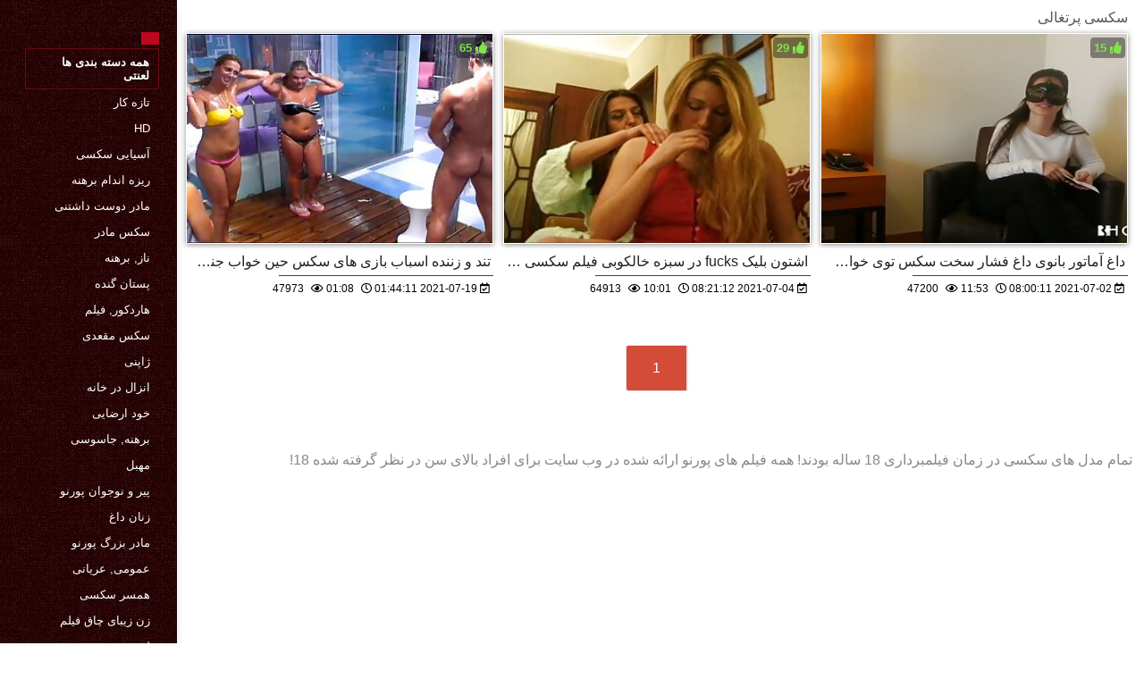

--- FILE ---
content_type: text/html; charset=UTF-8
request_url: https://fa.saputom.com/category/portuguese
body_size: 3556
content:
<!DOCTYPE html>
<html lang="fa" dir="rtl">
<head>
    <meta http-equiv="Content-Language" content="fa">
    <meta charset="UTF-8">
    <title>سخت جنسیت  سکسی پرتغالی فیلم سکسی  </title>
	<meta name="description" content="سخت XXX  " />
<link rel="icon" href="https://fa.saputom.com/files/favicon.png" type="image/png">
<link href="https://fa.saputom.com/files/styles.css" type="text/css" rel="stylesheet" />
<link href="https://fa.saputom.com/files/all.css" rel="stylesheet">   

		<meta name="viewport" content="width=device-width, initial-scale=1">
		<meta name="apple-touch-fullscreen" content="YES" />
		<base target="_blank">
		<link rel="canonical" href=""/>
    
<style>    
@media (max-width: 460px) {
.th-link img, .img-box{height:290px !important;}
.th-link img, .img-box{width:348px !important;}
}
</style></head>
<body>
    <div class="wrap">
<div class="wrap-inner center clearfix" id="wrap-inner">
<aside class="side">
<nav class="menu">
<br>
<ul>


<li>&nbsp;</li>  
<li><a href="https://fa.saputom.com/" id="active" title=""></a></li>
    

    
    <li style="border:1px solid #690a10;"><a href="https://fa.saputom.com/categoryall.html" title="همه دسته از بهترین انجمن "><b>همه دسته بندی ها لعنتی </b></a></li>

<li><a href="https://fa.saputom.com/category/amateur/" title="">تازه کار</a></li><li><a href="https://fa.saputom.com/category/hd/" title="">Hd</a></li><li><a href="https://fa.saputom.com/category/asian/" title="">آسیایی سکسی</a></li><li><a href="https://fa.saputom.com/category/teens/" title="">ریزه اندام برهنه</a></li><li><a href="https://fa.saputom.com/category/milf/" title="">مادر دوست داشتنی</a></li><li><a href="https://fa.saputom.com/category/matures/" title="">سکس مادر</a></li><li><a href="https://fa.saputom.com/category/blowjobs/" title="">ناز, برهنه</a></li><li><a href="https://fa.saputom.com/category/big_boobs/" title="">پستان گنده</a></li><li><a href="https://fa.saputom.com/category/hardcore/" title="">هاردکور, فیلم</a></li><li><a href="https://fa.saputom.com/category/anal/" title="">سکس مقعدی</a></li><li><a href="https://fa.saputom.com/category/japanese/" title="">ژاپنی</a></li><li><a href="https://fa.saputom.com/category/cumshots/" title="">انزال در خانه</a></li><li><a href="https://fa.saputom.com/category/masturbation/" title="">خود ارضایی</a></li><li><a href="https://fa.saputom.com/category/voyeur/" title="">برهنه, جاسوسی</a></li><li><a href="https://fa.saputom.com/category/pussy/" title="">مهبل</a></li><li><a href="https://fa.saputom.com/category/old+young/" title="">پیر و نوجوان پورنو</a></li><li><a href="https://fa.saputom.com/category/babes/" title="">زنان داغ</a></li><li><a href="https://fa.saputom.com/category/grannies/" title="">مادر بزرگ پورنو</a></li><li><a href="https://fa.saputom.com/category/public_nudity/" title="">عمومی, عریانی</a></li><li><a href="https://fa.saputom.com/category/wife/" title="">همسر سکسی</a></li><li><a href="https://fa.saputom.com/category/bbw/" title="">زن زیبای چاق فیلم</a></li><li><a href="https://fa.saputom.com/category/lesbians/" title="">لزبین در عشق</a></li><li><a href="https://fa.saputom.com/category/interracial/" title="">پورنو نژادهای</a></li><li><a href="https://fa.saputom.com/category/blondes/" title="">مو بور</a></li><li><a href="https://fa.saputom.com/category/hidden_cams/" title="">دوربین مخفی</a></li><li><a href="https://fa.saputom.com/category/brunettes/" title="">Brunettes داغ</a></li><li><a href="https://fa.saputom.com/category/german/" title="">سکسی آلمانی</a></li><li><a href="https://fa.saputom.com/category/creampie/" title="">سکسی, کرم پای</a></li><li><a href="https://fa.saputom.com/category/hairy/" title="">مودار</a></li><li><a href="https://fa.saputom.com/category/tits/" title="">پستان گنده</a></li>
<li><a href="https://fa.mamefutute.com/" target="_blank" title="پایگاهوب ">عکس سکس کردن</a></li><li><a href="https://fa.donneporche.net/" target="_blank" title="پایگاهوب ">فیلم سکسی عکس</a></li><li><a href="https://fa.phimxxx.casa/" target="_blank" title="پایگاهوب ">بهترین فیلم های سکسی</a></li><li><a href="https://fa.sexfilmy.icu/" target="_blank" title="پایگاهوب ">سکس روسیه</a></li><li><a href="https://fa.pizdeflocoase.com/" target="_blank" title="پایگاهوب ">فیلم سکسی کامل</a></li><li><a href="https://fa.elliniko.top/" target="_blank" title="پایگاهوب ">سکس برادر و خواهر</a></li><li><a href="https://fa.pornomaduras.net/" target="_blank" title="پایگاهوب ">عکس سکسی خارجی</a></li><li><a href="https://fa.bbwpornx.net/" target="_blank" title="پایگاهوب ">سکس مامان</a></li><li><a href="https://fa.adrak.net/" target="_blank" title="پایگاهوب ">سکی</a></li><li><a href="https://fa.pizdeparoase.com/" target="_blank" title="پایگاهوب ">فیلم سکسی دانلود</a></li><li><a href="https://fa.pornofilme.cyou/" target="_blank" title="پایگاهوب ">دکتر سکسی</a></li><li><a href="https://fa.fittaporr.com/" target="_blank" title="پایگاهوب ">سکسی مادر زن</a></li><li><a href="https://fa.pilluvideot.com/" target="_blank" title="پایگاهوب ">کانال های سکسی</a></li><li><a href="https://fa.crot.icu/" target="_blank" title="پایگاهوب ">سایت سکس</a></li><li><a href="https://fa.jukia.net/" target="_blank" title="پایگاهوب ">گیف سکسی</a></li><li><a href="https://fa.videosxxxmexicanas.org/" target="_blank" title="پایگاهوب ">عکس از سکس کردن</a></li><li><a href="https://fa.erotikfilme.org/" target="_blank" title="پایگاهوب ">سکس مخفی</a></li><li><a href="https://fa.por4.org/" target="_blank" title="پایگاهوب ">تصاویر سکسی دختران</a></li><li><a href="https://fa.szex.monster/" target="_blank" title="پایگاهوب ">دانلود سکس رایگان</a></li><li><a href="https://fa.mogenporrgratis.com/" target="_blank" title="پایگاهوب ">فیلم سوپرسکسی</a></li><li><a href="https://fa.kurvi.net/" target="_blank" title="پایگاهوب ">فیلم سکسی سوپر</a></li><li><a href="https://fa.jikuw.org/" target="_blank" title="پایگاهوب ">سکس خواهر برادر</a></li><li><a href="https://fa.pornoingyen.net/" target="_blank" title="پایگاهوب ">فیلم سکسی فول اچ دی</a></li><li><a href="https://fa.pornocomcoroas.com/" target="_blank" title="پایگاهوب ">تصاویر سکسی زنان</a></li><li><a href="https://fa.sexifilm.top/" target="_blank" title="پایگاهوب ">سکس خوب</a></li><li><a href="https://fa.indosexterbaru.icu/" target="_blank" title="پایگاهوب ">فیلم سکسی مامان</a></li><li><a href="https://fa.lucahmelayu.info/" target="_blank" title="پایگاهوب ">تصاویر متحرک سکسی</a></li><li><a href="https://fa.erotikavids.com/" target="_blank" title="پایگاهوب ">گروه تلگرام سکسی</a></li><li><a href="https://fa.danskporno.sbs/" target="_blank" title="پایگاهوب ">داستان های سکسی شهوانی</a></li><li><a href="https://fa.phimditnhau.casa/" target="_blank" title="پایگاهوب ">فیلم سکس مامان</a></li><li><a href="https://fa.ukrseks.com/" target="_blank" title="پایگاهوب ">زنان sex</a></li><li><a href="https://fa.phimsexthu.casa/" target="_blank" title="پایگاهوب ">سکس مادرزن</a></li><li><a href="https://fa.danskepornofilm.net/" target="_blank" title="پایگاهوب ">سکس کلیپ</a></li><li><a href="https://fa.bokepindonesia.icu/" target="_blank" title="پایگاهوب ">فیلم سکسی کارتونی</a></li><li><a href="https://fa.xxxbdsmpornvideos.com/" target="_blank" title="پایگاهوب ">دانلود سکس خارجی</a></li><li><a href="https://fa.filmsexearabe.com/" target="_blank" title="پایگاهوب ">فیلم سکسی رایگان</a></li><li><a href="https://fa.filmpornovecchie.com/" target="_blank" title="پایگاهوب ">فیلم سسکی</a></li><li><a href="https://fa.chubbypornvideo.com/" target="_blank" title="پایگاهوب ">دانلود فیلم سینمایی سکس</a></li><li><a href="https://fa.yetkinporno.com/" target="_blank" title="پایگاهوب ">عکس سکسی فیلم سکسی</a></li><li><a href="https://fa.filmovi.monster/" target="_blank" title="پایگاهوب ">فیلم سکسی دوبله فارسی</a></li>
    
    
</ul>
</nav>
</aside>
<div class="btn-close btn-close-menu"><i class="fas fa-times"></i></div>
<div class="content">

    
<div class="main clearfix">
<div class="grid_headline1">


		
<div class="hidemobile posted">
سکسی پرتغالی 
</div>

</div>


<div class="thumb wvideo">
	<a class="th-link img-box icon-left" href="/video/4078/%D8%AA%D9%86%D8%AF-%D9%88-%D8%B2%D9%86%D9%86%D8%AF%D9%87-%D8%A7%D8%B3%D8%A8%D8%A7%D8%A8-%D8%A8%D8%A7%D8%B2%DB%8C-%D9%87%D8%A7%DB%8C-%D8%B3%DA%A9%D8%B3-%D8%AD%DB%8C%D9%86-%D8%AE%D9%88%D8%A7%D8%A8-%D8%AC%D9%86%D8%B3%DB%8C-%D9%81%D8%B1%D9%88-%DA%A9%D8%B1%D8%AF%D9%86-%D8%A8%D8%A7-%D8%A7%D8%B1%D9%86-%DA%A9%D9%88%D8%B1%D9%88%D8%B3%D8%A7%D9%88%D8%A7/">
		<img class="lazyload" src="https://fa.saputom.com/media/thumbs/8/v04078.jpg?1626659051" data-src="https://fa.saputom.com/media/thumbs/8/v04078.jpg?1626659051" title="تند و زننده اسباب بازی های سکس حین خواب جنسی, فرو کردن با ارن کوروساوا" alt="تند و زننده اسباب بازی های سکس حین خواب جنسی, فرو کردن با ارن کوروساوا" />

	</a>
	
		<a title="تند و زننده اسباب بازی های سکس حین خواب جنسی, فرو کردن با ارن کوروساوا" href="/video/4078/%D8%AA%D9%86%D8%AF-%D9%88-%D8%B2%D9%86%D9%86%D8%AF%D9%87-%D8%A7%D8%B3%D8%A8%D8%A7%D8%A8-%D8%A8%D8%A7%D8%B2%DB%8C-%D9%87%D8%A7%DB%8C-%D8%B3%DA%A9%D8%B3-%D8%AD%DB%8C%D9%86-%D8%AE%D9%88%D8%A7%D8%A8-%D8%AC%D9%86%D8%B3%DB%8C-%D9%81%D8%B1%D9%88-%DA%A9%D8%B1%D8%AF%D9%86-%D8%A8%D8%A7-%D8%A7%D8%B1%D9%86-%DA%A9%D9%88%D8%B1%D9%88%D8%B3%D8%A7%D9%88%D8%A7/"><div class="th-title">تند و زننده اسباب بازی های سکس حین خواب جنسی, فرو کردن با ارن کوروساوا</div></a>
		<span class="bord-sh"></span>
    <div class="th-on th-rate"><span class="fa fa-thumbs-up"></span> <span class="rating2"><span class="green">65</span></span></div>
    
      
    
		<div class="meta-wrap">
 <div class="th-meta th-views"><i title="تاریخ اضافه شده " class="far fa-calendar-check"></i>  2021-07-19 01:44:11
 <i title="اندازه " style="padding: 0 0 0 5px;" class="far fa-clock"></i> 01:08 
<i style="padding: 0 0 0 5px;" class="far fa-eye"></i> 47973
 
 </div>

	</div>
</div>
<div class="thumb wvideo">
	<a class="th-link img-box icon-left" href="/video/9477/%D8%A7%D8%B4%D8%AA%D9%88%D9%86-%D8%A8%D9%84%DB%8C%DA%A9-fucks-%D8%AF%D8%B1-%D8%B3%D8%A8%D8%B2%D9%87-%D8%AE%D8%A7%D9%84%DA%A9%D9%88%D8%A8%DB%8C-%D9%81%DB%8C%D9%84%D9%85-%D8%B3%DA%A9%D8%B3%DB%8C-%DB%8C%D9%88%D8%A7%D8%B4%DA%A9%DB%8C-%D8%AF%D8%B1-%D8%AE%D9%88%D8%A7%D8%A8-%D9%85%D8%A7%D9%85%D8%A7%D9%86/">
		<img class="lazyload" src="https://fa.saputom.com/media/thumbs/7/v09477.jpg?1625386872" data-src="https://fa.saputom.com/media/thumbs/7/v09477.jpg?1625386872" title="اشتون بلیک fucks در سبزه خالکوبی فیلم سکسی یواشکی در خواب مامان" alt="اشتون بلیک fucks در سبزه خالکوبی فیلم سکسی یواشکی در خواب مامان" />

	</a>
	
		<a title="اشتون بلیک fucks در سبزه خالکوبی فیلم سکسی یواشکی در خواب مامان" href="/video/9477/%D8%A7%D8%B4%D8%AA%D9%88%D9%86-%D8%A8%D9%84%DB%8C%DA%A9-fucks-%D8%AF%D8%B1-%D8%B3%D8%A8%D8%B2%D9%87-%D8%AE%D8%A7%D9%84%DA%A9%D9%88%D8%A8%DB%8C-%D9%81%DB%8C%D9%84%D9%85-%D8%B3%DA%A9%D8%B3%DB%8C-%DB%8C%D9%88%D8%A7%D8%B4%DA%A9%DB%8C-%D8%AF%D8%B1-%D8%AE%D9%88%D8%A7%D8%A8-%D9%85%D8%A7%D9%85%D8%A7%D9%86/"><div class="th-title">اشتون بلیک fucks در سبزه خالکوبی فیلم سکسی یواشکی در خواب مامان</div></a>
		<span class="bord-sh"></span>
    <div class="th-on th-rate"><span class="fa fa-thumbs-up"></span> <span class="rating2"><span class="green">29</span></span></div>
    
      
    
		<div class="meta-wrap">
 <div class="th-meta th-views"><i title="تاریخ اضافه شده " class="far fa-calendar-check"></i>  2021-07-04 08:21:12
 <i title="اندازه " style="padding: 0 0 0 5px;" class="far fa-clock"></i> 10:01 
<i style="padding: 0 0 0 5px;" class="far fa-eye"></i> 64913
 
 </div>

	</div>
</div>
<div class="thumb wvideo">
	<a class="th-link img-box icon-left" href="https://fa.saputom.com/link.php">
		<img class="lazyload" src="https://fa.saputom.com/media/thumbs/4/v01194.jpg?1625212811" data-src="https://fa.saputom.com/media/thumbs/4/v01194.jpg?1625212811" title="داغ آماتور بانوی داغ فشار سخت سکس توی خواب به اوج لذت جنسی" alt="داغ آماتور بانوی داغ فشار سخت سکس توی خواب به اوج لذت جنسی" />

	</a>
	
		<a title="داغ آماتور بانوی داغ فشار سخت سکس توی خواب به اوج لذت جنسی" href="https://fa.saputom.com/link.php"><div class="th-title">داغ آماتور بانوی داغ فشار سخت سکس توی خواب به اوج لذت جنسی</div></a>
		<span class="bord-sh"></span>
    <div class="th-on th-rate"><span class="fa fa-thumbs-up"></span> <span class="rating2"><span class="green">15</span></span></div>
    
      
    
		<div class="meta-wrap">
 <div class="th-meta th-views"><i title="تاریخ اضافه شده " class="far fa-calendar-check"></i>  2021-07-02 08:00:11
 <i title="اندازه " style="padding: 0 0 0 5px;" class="far fa-clock"></i> 11:53 
<i style="padding: 0 0 0 5px;" class="far fa-eye"></i> 47200
 
 </div>

	</div>
</div>



<div class="clr"></div>
<div class="pagi-box">
<div class="pagi-nav clearfix ignore-select">
	
	<span class="navigation"><span>1</span> </span>
</div>
</div>

</div>

    <a name="top"><div style="clear:both;padding-bottom:15px;"></div></a>

<div>
 
</div>    
    
    
<div class="hidemobile2">



</div>
<footer class="foot">
<ul class="sub-menu"></ul>
<div class="foot-text">
 تمام مدل های سکسی در زمان فیلمبرداری 18 ساله بودند! همه فیلم های پورنو ارائه شده در وب سایت برای افراد بالای سن در نظر گرفته شده 18!  </div>

    
    </footer>
</div>
    </div>
    
    


</div>

</body>
</html>